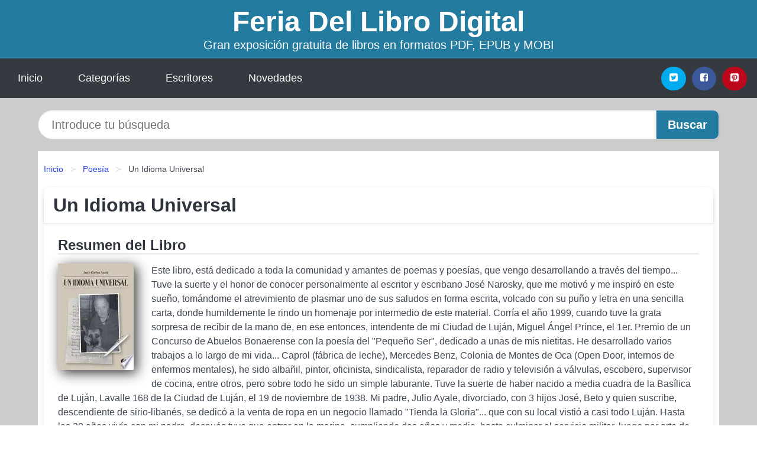

--- FILE ---
content_type: text/html; charset=UTF-8
request_url: https://feriadellibrodigital.es/un-idioma-universal-id-106860.html
body_size: 10291
content:
<!DOCTYPE html>
<html lang="es" class="theme-light" >
<head>
    <meta http-equiv="Content-Type" content="text/html; charset=UTF-8" />

<title>Descargar el Libro Un Idioma Universal</title>

<meta http-equiv="X-UA-Compatible" content="IE=edge" />
<meta name="viewport" content="width=device-width,initial-scale=1" />

    <meta name="robots" content="follow, index, max-snippet:-1, max-image-preview:large, max-video-preview:-1" />
    

<meta name="description" content="Descargar el Libro Un Idioma Universal - Este libro, está dedicado a toda la comunidad y amantes de poemas y poesías, que vengo..." />
<meta name="keywords" content="feria, mobi, pdf, epub, libros, ebooks, descargar, literatura" />
<link rel="canonical" href="https://feriadellibrodigital.es/un-idioma-universal-id-106860.html" />
<link rel="icon" type="image/x-icon" href="/favicon.ico" />

<link rel="alternate" type="application/rss+xml" href="https://feriadellibrodigital.es/feed.xml" />

<link rel="stylesheet" href="/css/my-3.css?v=141" type="text/css" media="all" />

    <meta name="thumbnail" content="https://cdn1.feriadellibrodigital.es/images/libro/un-idioma-universal-id-ZauZEAAAQBAJ.jpg" />
    <meta name="twitter:card" content="summary_large_image" />
    <meta property="og:url" content="https://feriadellibrodigital.es/un-idioma-universal-id-106860.html" />
    <meta property="og:site_name" content="feriadellibrodigital.es" />
    <meta property="og:locale" content="es_ES" />
    <meta property="og:type" content="article" />
    <meta property="og:title" content="Descargar el Libro Un Idioma Universal" />
    <meta property="og:description" content="Descargar el Libro Un Idioma Universal   Este libro, está dedicado a toda la comunidad y amantes de poemas y poesías, que vengo..." />
    <meta property="og:image" content="https://cdn1.feriadellibrodigital.es/images/libro/un-idioma-universal-id-ZauZEAAAQBAJ.jpg" />
    <meta property="og:image:secure_url" content="https://cdn1.feriadellibrodigital.es/images/libro/un-idioma-universal-id-ZauZEAAAQBAJ.jpg" />


    <script type="application/ld+json">
            {
    "@context": "http:\/\/schema.org",
    "@type": "Book",
    "@id": "https:\/\/feriadellibrodigital.es\/un-idioma-universal-id-106860.html",
    "name": "Un Idioma Universal",
    "description": "Este libro, est\u00e1 dedicado a toda la comunidad y amantes de poemas y poes\u00edas, que vengo desarrollando a trav\u00e9s del tiempo... Tuve la suerte y el honor de conocer personalmente al escritor y escribano Jos\u00e9 Narosky, que me motiv\u00f3 y me inspir\u00f3 en este sue\u00f1o, tom\u00e1ndome el atrevimiento de plasmar uno de sus saludos en forma escrita, volcado con su pu\u00f1o y letra en una sencilla carta, donde humildemente le rindo un homenaje por intermedio de este material. Corr\u00eda el a\u00f1o 1999, cuando tuve la grata sorpresa de recibir de la mano de, en ese entonces, intendente de mi Ciudad de Luj\u00e1n, Miguel \u00c1ngel Prince, el 1er. Premio de un Concurso de Abuelos Bonaerense con la poes\u00eda del  Peque\u00f1o Ser , dedicado a unas de mis nietitas. He desarrollado varios trabajos a lo largo de mi vida... Caprol (f\u00e1brica de leche), Mercedes Benz, Colonia de Montes de Oca (Open Door, internos de enfermos mentales), he sido alba\u00f1il, pintor, oficinista, sindicalista, reparador de radio y televisi\u00f3n a v\u00e1lvulas, escobero, supervisor de cocina, entre otros, pero sobre todo he sido un simple laburante. Tuve la suerte de haber nacido a media cuadra de la Bas\u00edlica de Luj\u00e1n, Lavalle 168 de la Ciudad de Luj\u00e1n, el 19 de noviembre de 1938. Mi padre, Julio Ayale, divorciado, con 3 hijos Jos\u00e9, Beto y quien suscribe, descendiente de sirio liban\u00e9s, se dedic\u00f3 a la venta de ropa en un negocio llamado  Tienda la Gloria ... que con su local visti\u00f3 a casi todo Luj\u00e1n. Hasta los 20 a\u00f1os viv\u00eda con mi padre, despu\u00e9s tuve que entrar en la marina, cumpliendo dos a\u00f1os y medio, hasta culminar el servicio militar, luego por arte de magia, del cielo cay\u00f3 una estrella, donde mi coraz\u00f3n se detuvo unos segundos, al verla caminar por primera vez, por la plaza Col\u00f3n, su r\u00e1faga de luz cambi\u00f3 mi vida, me hipnotiz\u00f3 autom\u00e1ticamente, que hoy es mi esposa Aida Elena Barani, que me regal\u00f3 3 hermosos hijos; Martha Ver\u00f3nica, Liliana Romelina Elisabeth y Gabriel \u00c1ngel. Hoy, con mis 84 a\u00f1os, actualmente, sigo escribiendo desde mi hogar, sentado al lado de mi peque\u00f1a salamandra, d\u00e1ndoles forma a mis palabras, desde mis experiencias vividas...",
    "url": "https:\/\/feriadellibrodigital.es\/un-idioma-universal-id-106860.html",
    "inLanguage": "es",
    "genre": "Poes\u00eda",
    "author": [
        {
            "@type": "Person",
            "name": "Juan Carlos Ayale"
        }
    ],
    "isbn": "9789878731902",
    "image": "https:\/\/cdn1.feriadellibrodigital.es\/images\/libro\/un-idioma-universal-id-ZauZEAAAQBAJ.jpg",
    "aggregateRating": {
        "@type": "AggregateRating",
        "ratingCount": 33,
        "ratingValue": "4.8"
    }
}    </script>

    </head>

<body>


    <header class="hero is-mobile is-primary is-fullwidth" id="myheader">
        <div class="hero-body">
      <p class="title is-1"><a title="Descargar Libros" href="/">Feria Del Libro Digital</a></p>
      <p class="subtitle">Gran exposición gratuita de libros en formatos PDF, EPUB y MOBI</p>
</div>

<nav class="navbar is-transparent mymenu">

    <input class="menu-btn" type="checkbox" id="menu-btn" />
    
    <label class="menu-icon" for="menu-btn"><span class="navicon"></span></label>

    <ul class="navbar-start menu">
        <li><a title="Inicio" href="/"> Inicio </a> </li>
        <li><a title="Listado de Temáticas" href="https://feriadellibrodigital.es/categorias.html"> Categorías </a> </li>
        <li><a title="Listado de Autores" href="https://feriadellibrodigital.es/autores.html"> Escritores </a> </li>
        <li><a title="Novedades" href="https://feriadellibrodigital.es/novedades.html"> Novedades </a></li>
    </ul>

    
    <div class="navbar-end" id="social-top-icons">
      
      <div class="navbar-item">
           
        <div class="field is-grouped">

            <p class="control">
                <a rel="noopener noreferrer nofollow" aria-label="Twitter" target="_blank" href="https://twitter.com/home?status=Ebook+https%3A%2F%2Fferiadellibrodigital.es%2Fun-idioma-universal-id-106860.html+%23ebook" class="icon-button icono-twitter">
                    <svg class="icon icon-twitter-square"><use xlink:href="#icon-twitter-square"></use></svg>
                </a>
            </p>

            <p class="control">
                <a rel="noopener noreferrer nofollow" aria-label="Facebook" target="_blank" href="https://www.facebook.com/sharer/sharer.php?u=https%3A%2F%2Fferiadellibrodigital.es%2Fun-idioma-universal-id-106860.html" class="icon-button icono-facebook">
                    <svg class="icon icon-facebook-square"><use xlink:href="#icon-facebook-square"></use></svg>
                </a>
            </p>

            <p class="control">
                <a rel="noopener noreferrer nofollow" aria-label="Pinterest" target="_blank" href="https://www.pinterest.com/pin/create/button/?url=https%3A%2F%2Fferiadellibrodigital.es%2Fun-idioma-universal-id-106860.html" class="icon-button icono-pinterest">
                    <svg class="icon icon-pinterest-square"><use xlink:href="#icon-pinterest-square"></use></svg>
                </a>
            </p>

        </div>
      </div>
    </div>

</nav>        
    </header>

    <div class="container is-fullwidth" id="form-buscar">

    <form action="/buscar.html" role="search" rel="nofollow" method="POST" >

        <div class="field has-addons">

            <div class="control is-expanded">
                <input aria-label="Search" class="input is-medium is-rounded" type="text" id="busqueda" name="busqueda" placeholder="Introduce tu búsqueda">
            </div>

            <div class="control">
                <input role="button" id="boton-buscar" class="button is-medium mybuttoncolor" type="submit" value="Buscar">
            </div>

        </div>

    </form>

</div>

    <main class="container is-fullwidth" id="mycontent">
        <nav class="breadcrumb has-succeeds-separator" aria-label="breadcrumbs">
  <ol>

           
                    <li><a title="Inicio" href="/">Inicio</a></li>
        

           
                    <li><a title="Poesía" href="https://feriadellibrodigital.es/categoria/poesia.html">Poesía</a></li>
        

           
                    <li aria-current="page" class="is-active"><span>Un Idioma Universal</span></li>
        

    
    </ol>
</nav>
<article class="card mybookcard">

    <header class="card-header">
        <h1 class="card-header-title title is-3">Un Idioma Universal</h1>
    </header>

    <div class="card-content">

        <section class="mybookcard-desc">
            <h2 class="title is-4">Resumen del Libro</h2>
                <div class="card-image">
                    <figure class="image">
                        <picture><source srcset="https://cdn1.feriadellibrodigital.es/images/libro/un-idioma-universal-id-ZauZEAAAQBAJ.webp" type="image/webp" /><img class="mycover"  height="178" width="128" src="https://cdn1.feriadellibrodigital.es/images/libro/un-idioma-universal-id-ZauZEAAAQBAJ.jpg" alt="Libro Un Idioma Universal"/></picture>                    </figure>
                </div>

                <p>
                    Este libro, está dedicado a toda la comunidad y amantes de poemas y poesías, que vengo desarrollando a través del tiempo... Tuve la suerte y el honor de conocer personalmente al escritor y escribano José Narosky, que me motivó y me inspiró en este sueño, tomándome el atrevimiento de plasmar uno de sus saludos en forma escrita, volcado con su puño y letra en una sencilla carta, donde humildemente le rindo un homenaje por intermedio de este material. Corría el año 1999, cuando tuve la grata sorpresa de recibir de la mano de, en ese entonces, intendente de mi Ciudad de Luján, Miguel Ángel Prince, el 1er. Premio de un Concurso de Abuelos Bonaerense con la poesía del "Pequeño Ser", dedicado a unas de mis nietitas. He desarrollado varios trabajos a lo largo de mi vida... Caprol (fábrica de leche), Mercedes Benz, Colonia de Montes de Oca (Open Door, internos de enfermos mentales), he sido albañil, pintor, oficinista, sindicalista, reparador de radio y televisión a válvulas, escobero, supervisor de cocina, entre otros, pero sobre todo he sido un simple laburante. Tuve la suerte de haber nacido a media cuadra de la Basílica de Luján, Lavalle 168 de la Ciudad de Luján, el 19 de noviembre de 1938. Mi padre, Julio Ayale, divorciado, con 3 hijos José, Beto y quien suscribe, descendiente de sirio-libanés, se dedicó a la venta de ropa en un negocio llamado "Tienda la Gloria"... que con su local vistió a casi todo Luján. Hasta los 20 años vivía con mi padre, después tuve que entrar en la marina, cumpliendo dos años y medio, hasta culminar el servicio militar, luego por arte de magia, del cielo cayó una estrella, donde mi corazón se detuvo unos segundos, al verla caminar por primera vez, por la plaza Colón, su ráfaga de luz cambió mi vida, me hipnotizó automáticamente, que hoy es mi esposa Aida Elena Barani, que me regaló 3 hermosos hijos; Martha Verónica, Liliana Romelina Elisabeth y Gabriel Ángel. Hoy, con mis 84 años, actualmente, sigo escribiendo desde mi hogar, sentado al lado de mi pequeña salamandra, dándoles forma a mis palabras, desde mis experiencias vividas...                     
                </p>
        </section>

        <section>

            <h2 class="title is-4">Ficha Técnica del Libro</h2>

                

                        <p>
                <span><strong>Número de páginas</strong> </span>153            </p>
            
            <h3 class="title is-6">
                Autor:
            </h3>
            
            <ul id="myfichabook-autores">
                                    <li>
                        Juan Carlos Ayale                    </li>
                            </ul>

            <h3 class="title is-6">
                Categoría: 
            </h3>

            <ul id="myfichabook-categorias">
                                    <li>
                        <a href="https://feriadellibrodigital.es/categoria/poesia.html" title="Más libros de  Poesía" > Poesía</a>                    </li>
                            </ul>

            <h3 class="title is-6">
                Formatos Disponibles: 
            </h3>
            <p>
                PDF, EPUB, MOBI
                
            </p>
        </section>

        <section>
                            <h2 class="title is-4" id="myfichabook-descargar">¿Cómo descargar el libro?</h2>
            
            
            <div class="mybuttons">
                <a class="button is-medium mybuttoncolor" title="Un Idioma Universal"  href="javascript:myopen('ZauZEAAAQBAJ',1,'Un+Idioma+Universal')" >
                    <svg class="icon icon-arrow-right"><use xlink:href="#icon-arrow-right"></use></svg>
                    Opciones de Descarga                    <svg class="icon icon-arrow-left"><use xlink:href="#icon-arrow-left"></use></svg>
                </a>
            </div>
        </section>

            <section>
                <h2 class="title is-4">Valoración</h2>
                <div class="box" id="rat"><div class="ribbon"><span>Popular</span></div><p id="ratv">4.8</p><p id="cratv">33 Valoraciones Totales</p><div id="rateYo"><span><svg class="myicon myicon-star star-nochecked "><use xlink:href="#mystar"></use></svg></span><span><svg class="myicon myicon-star star-nochecked "><use xlink:href="#mystar"></use></svg></span><span><svg class="myicon myicon-star star-nochecked "><use xlink:href="#mystar"></use></svg></span><span><svg class="myicon myicon-star star-nochecked "><use xlink:href="#mystar"></use></svg></span><span><svg class="myicon myicon-star-half-empty star-checked "><use xlink:href="#mystar-half"></use></svg></span><br/></div></div>            </section>
    </div>


    <footer>

        <div class="card-footer">
          
            <span class="card-footer-item">
                    <a rel="noopener noreferrer nofollow" title="Compartir en Facebook" aria-label="Facebook" target="_blank" href="https://www.facebook.com/sharer/sharer.php?u=https%3A%2F%2Fferiadellibrodigital.es%2Fun-idioma-universal-id-106860.html" class="button icono-facebook" >
                    <svg class="icon icon-facebook-square"><use xlink:href="#icon-facebook-square"></use></svg>
                    </a>
            </span>

            <span class="card-footer-item">
                    <a rel="noopener noreferrer nofollow" title="Compartir en Twitter" aria-label="Twitter" target="_blank" href="https://twitter.com/home?status=Ebook+https%3A%2F%2Fferiadellibrodigital.es%2Fun-idioma-universal-id-106860.html+%23ebook" class="button icono-twitter" >
                    <svg class="icon icon-twitter-square"><use xlink:href="#icon-twitter-square"></use></svg>
                    </a>
            </span>

            <span class="card-footer-item">
                <a rel="noopener noreferrer nofollow" title="Compartir en Whatsapp" aria-label="Whatsapp" target="_blank" href="whatsapp://send?text=https%3A%2F%2Fferiadellibrodigital.es%2Fun-idioma-universal-id-106860.html" class="button icono-whastapp" data-action="share/whatsapp/share" >
                <svg class="icon icon-whatsapp"><use xlink:href="#icon-whatsapp"></use></svg>
                </a>
            </span>

            <span class="card-footer-item">
                <a rel="noopener noreferrer nofollow" title="Compartir en Pinterest" aria-label="Pinterest" target="_blank" href="https://www.pinterest.com/pin/create/button/?url=https%3A%2F%2Fferiadellibrodigital.es%2Fun-idioma-universal-id-106860.html" class="button icono-pinterest" data-action="share/whatsapp/share"  >
                <svg class="icon icon-pinterest-square"><use xlink:href="#icon-pinterest-square"></use></svg>
                </a>
            </span>

        </div>

    </footer>

</article>

    
    
            <section class="is-mobile is-multiline is-centered">

    <h2 class="title is-4">
    Otros libros relacionados de Poesía    </h2>

    
        <article class="card mybookcard">

            <header class="card-header">
                <h3 class="card-header-title">
                    <a class="is-link" title="El percatarse" href="https://feriadellibrodigital.es/el-percatarse-id-130654.html">
                        El percatarse                          
                    </a>
                </h3>
            </header>

            <div class="card-content">

                <div class="card-image">

                    <figure class="image">
                        <picture><source srcset="https://cdn1.feriadellibrodigital.es/images/libro/el-percatarse-id-EaxqDwAAQBAJ.webp" type="image/webp" /><img class="mycover" loading="lazy"  height="178" width="128" src="https://cdn1.feriadellibrodigital.es/images/libro/el-percatarse-id-EaxqDwAAQBAJ.jpg" alt="Libro El percatarse"/></picture>                    </figure>

                </div>

                <p>
                    La “Advertencia al lector” se presentó en su momento como una declaración de la antipoesía parriana. Casi sesenta años después, Tristán Vela cierra su “Advertencia…” ya no desde el posicionamiento de sus versos, sino desde un llamado: “dicen que los buenos poemas/ se conocen entre ellos”. Y esta invocación surge de la fusión entre lo sentido y lo vislumbrado, entre lo cierto y lo probable: una mezcla de la autorreflexión del hip-hop con el desamparo metafísico de Pessoa. Este poemario es un barco que se mueve por las orillas del haiku urbano y de los versos libres,...                     
                </p>

            </div>

            <footer style="clear:both" class="card-footer">

                <div class="card-footer-item">
                        <a class="button is-medium mybuttoncolor" title="El percatarse" href="https://feriadellibrodigital.es/el-percatarse-id-130654.html" >
                             Ver Libro                        </a>
                </div>

            </footer>

        </article>

    
        <article class="card mybookcard">

            <header class="card-header">
                <h3 class="card-header-title">
                    <a class="is-link" title="Ya era tarde" href="https://feriadellibrodigital.es/ya-era-tarde-id-72889.html">
                        Ya era tarde                          
                    </a>
                </h3>
            </header>

            <div class="card-content">

                <div class="card-image">

                    <figure class="image">
                        <picture><source srcset="https://cdn1.feriadellibrodigital.es/images/libro/ya-era-tarde-id-C46eAwAAQBAJ.webp" type="image/webp" /><img class="mycover" loading="lazy"  height="178" width="128" src="https://cdn1.feriadellibrodigital.es/images/libro/ya-era-tarde-id-C46eAwAAQBAJ.jpg" alt="Libro Ya era tarde"/></picture>                    </figure>

                </div>

                <p>
                    Ya era tarde es una compilación de poemas de Aline Pettersson. La obra se caracteriza por un lenguaje sutil que guía al lector a través de las diferentes situaciones que están trazadas en los versos, al tiempo que refleja la pericia de la autora, así como su habilidad para observar detenidamente el mundo que nos rodea. La autora no necesita el empleo de imágenes oscuras ni violentas para exponer la crudeza de la vida; a través de su obra demuestra que la sencillez del lenguaje y la exactitud de lo expresado es la base fundamental para escribir poesía.                     
                </p>

            </div>

            <footer style="clear:both" class="card-footer">

                <div class="card-footer-item">
                        <a class="button is-medium mybuttoncolor" title="Ya era tarde" href="https://feriadellibrodigital.es/ya-era-tarde-id-72889.html" >
                             Ver Libro                        </a>
                </div>

            </footer>

        </article>

    
        <article class="card mybookcard">

            <header class="card-header">
                <h3 class="card-header-title">
                    <a class="is-link" title="Trilce" href="https://feriadellibrodigital.es/trilce-id-78052.html">
                        Trilce                          
                    </a>
                </h3>
            </header>

            <div class="card-content">

                <div class="card-image">

                    <figure class="image">
                        <picture><source srcset="https://cdn1.feriadellibrodigital.es/images/libro/trilce-id-vgHFwAEACAAJ.webp" type="image/webp" /><img class="mycover" loading="lazy"  height="178" width="128" src="https://cdn1.feriadellibrodigital.es/images/libro/trilce-id-vgHFwAEACAAJ.jpg" alt="Libro Trilce"/></picture>                    </figure>

                </div>

                <p>
                    César Abraham Vallejo Mendoza (Santiago de Chuco, 1892-1938, París). Perú. Sus padres eran Francisco de Paula Vallejo Benítez y María de los Santos Mendoza Gurrionero. Fue el menor de once hermanos. Su tez mestiza se debe que sus abuelas fueron indias y sus abuelos sacerdotes gallegos. Sus padres querían dedicarlo al sacerdocio, lo que él en su primera infancia aceptó. Vallejo estudió en el Centro Escolar No. 271 de Santiago de Chuco, y desde abril de 1905 hasta 1909 hizo la secundaria en el Colegio Nacional San Nicolás de Huamachuco. En 1910 se matriculó en la Facultad de Letras...                     
                </p>

            </div>

            <footer style="clear:both" class="card-footer">

                <div class="card-footer-item">
                        <a class="button is-medium mybuttoncolor" title="Trilce" href="https://feriadellibrodigital.es/trilce-id-78052.html" >
                             Ver Libro                        </a>
                </div>

            </footer>

        </article>

    
        <article class="card mybookcard">

            <header class="card-header">
                <h3 class="card-header-title">
                    <a class="is-link" title="Huellas y Mensajes" href="https://feriadellibrodigital.es/huellas-y-mensajes-id-183464.html">
                        Huellas y Mensajes                          
                    </a>
                </h3>
            </header>

            <div class="card-content">

                <div class="card-image">

                    <figure class="image">
                        <picture><source srcset="https://cdn1.feriadellibrodigital.es/images/libro/huellas-y-mensajes-id-ppSKCwAAQBAJ.webp" type="image/webp" /><img class="mycover" loading="lazy"  height="178" width="128" src="https://cdn1.feriadellibrodigital.es/images/libro/huellas-y-mensajes-id-ppSKCwAAQBAJ.jpg" alt="Libro Huellas y Mensajes"/></picture>                    </figure>

                </div>

                <p>
                    Hay una forma de escribir que es innata a la persona, que no se ensaya ni se busca porque sale sola. Esta forma de escribir aparece en este libro donde se mezcla la prosa poética (versos implícitos) con la poesía (en versos) y hasta con disertaciones del autor que, a modo de mini-ensayos, le buscan siempre un aliciente a los días por grises que parezcan. Historias de lo cotidiano y una búsqueda permanente de la belleza, el amor y la felicidad. Emociones de todos los colores retratadas en episodios cortos que resumen lo vivido. Los días se suceden y las huellas van marcando un camino que ...                     
                </p>

            </div>

            <footer style="clear:both" class="card-footer">

                <div class="card-footer-item">
                        <a class="button is-medium mybuttoncolor" title="Huellas y Mensajes" href="https://feriadellibrodigital.es/huellas-y-mensajes-id-183464.html" >
                             Ver Libro                        </a>
                </div>

            </footer>

        </article>

    
</section>
        
    <section class="panel mibox1">

    <h2 class="panel-heading is-success">
        Novedades Literarias    </h2>

    <div class="columns is-multiline ">

    <br/>
    <br/>
    
    

        <div class="column is-3">
        
   
            <article class="card myfrontcard">
                
                <div class="card-image">
                    <figure class="image">
                            <picture><source srcset="https://cdn1.feriadellibrodigital.es/images/libro/vivienda-que-vienes-id-9M6NDwAAQBAJ.webp" type="image/webp" /><img class="mycover" loading="lazy"  height="178" width="128" src="https://cdn1.feriadellibrodigital.es/images/libro/vivienda-que-vienes-id-9M6NDwAAQBAJ.jpg" alt="Libro Vivienda ¿Qué viene?"/></picture>                    </figure>
                </div>

                <div class="card-content">
                    <h3>
                        <a href="https://feriadellibrodigital.es/vivienda-que-vienes-id-64.html">
                            Vivienda ¿Qué viene? (Verónica Adler)
                        </a>
                    </h3>
                </div>

            </article>

        </div>

    

        <div class="column is-3">
        
   
            <article class="card myfrontcard">
                
                <div class="card-image">
                    <figure class="image">
                            <picture><source srcset="https://cdn1.feriadellibrodigital.es/images/libro/historia-de-la-ciencia-id-L7JtngEACAAJ.webp" type="image/webp" /><img class="mycover" loading="lazy"  height="178" width="128" src="https://cdn1.feriadellibrodigital.es/images/libro/historia-de-la-ciencia-id-L7JtngEACAAJ.jpg" alt="Libro Historia de la ciencia"/></picture>                    </figure>
                </div>

                <div class="card-content">
                    <h3>
                        <a href="https://feriadellibrodigital.es/historia-de-la-ciencia-id-90.html">
                            Historia de la ciencia (A. C. Crombie)
                        </a>
                    </h3>
                </div>

            </article>

        </div>

    

        <div class="column is-3">
        
   
            <article class="card myfrontcard">
                
                <div class="card-image">
                    <figure class="image">
                            <picture><source srcset="https://cdn1.feriadellibrodigital.es/images/libro/mas-fuerte-que-nunca-id-H6o7BgAAQBAJ.webp" type="image/webp" /><img class="mycover" loading="lazy"  height="178" width="128" src="https://cdn1.feriadellibrodigital.es/images/libro/mas-fuerte-que-nunca-id-H6o7BgAAQBAJ.jpg" alt="Libro Más fuerte que nunca"/></picture>                    </figure>
                </div>

                <div class="card-content">
                    <h3>
                        <a href="https://feriadellibrodigital.es/mas-fuerte-que-nunca-id-95.html">
                            Más fuerte que nunca (Carolyn Davidson)
                        </a>
                    </h3>
                </div>

            </article>

        </div>

    

        <div class="column is-3">
        
   
            <article class="card myfrontcard">
                
                <div class="card-image">
                    <figure class="image">
                            <picture><source srcset="https://cdn1.feriadellibrodigital.es/images/libro/pep-guardiola-la-metamorfosis-edicion-corner-10o-aniversario-id-7hGEzgEACAAJ.webp" type="image/webp" /><img class="mycover" loading="lazy"  height="178" width="128" src="https://cdn1.feriadellibrodigital.es/images/libro/pep-guardiola-la-metamorfosis-edicion-corner-10o-aniversario-id-7hGEzgEACAAJ.jpg" alt="Libro Pep Guardiola. La Metamorfosis. Edicion Corner 10o Aniversario"/></picture>                    </figure>
                </div>

                <div class="card-content">
                    <h3>
                        <a href="https://feriadellibrodigital.es/pep-guardiola-la-metamorfosis-edicion-corner-10o-aniversario-id-59.html">
                            Pep Guardiola. La Metamorfosis. Edicion Corner 10o Aniversario (Marti Perarnau)
                        </a>
                    </h3>
                </div>

            </article>

        </div>

        </div>

    <br/>

</section>
    
    
<br/>

<section class="panel mibox1">

    <h3 class="panel-heading is-success">
        Últimas Búsquedas
    </h3>

    <div class="panel-block">

        <ul>
                
                    
                    <li>
                        <a href="https://feriadellibrodigital.es/buscar.html?busqueda=RAIMON+SAMS%C3%93" title="RAIMON SAMSÓ">
                            RAIMON SAMSÓ                        </a>
                    </li>

                
                    
                    <li>
                        <a href="https://feriadellibrodigital.es/buscar.html?busqueda=zorro+blanco" title="zorro blanco">
                            zorro blanco                        </a>
                    </li>

                
                    
                    <li>
                        <a href="https://feriadellibrodigital.es/buscar.html?busqueda=Agatha+Christie" title="Agatha Christie">
                            Agatha Christie                        </a>
                    </li>

                
                    
                    <li>
                        <a href="https://feriadellibrodigital.es/buscar.html?busqueda=el+susurro+del+fuego" title="el susurro del fuego">
                            el susurro del fuego                        </a>
                    </li>

                
                    
                    <li>
                        <a href="https://feriadellibrodigital.es/buscar.html?busqueda=historias+encadenadas+de+Buenos+Aires+de+Zigiotto" title="historias encadenadas de Buenos Aires de Zigiotto">
                            historias encadenadas de Buenos Aires de Zigiotto                        </a>
                    </li>

                
                    
                    <li>
                        <a href="https://feriadellibrodigital.es/buscar.html?busqueda=lonely+planet" title="lonely planet">
                            lonely planet                        </a>
                    </li>

                        </ul>

    </div>
    
</section>



    
<br/>

<section class="panel mibox1">

    <h3 class="panel-heading is-success">
        Categorías Destacadas    </h3>

    <div class="panel-block">

        <ul>
                
                    
                    <li>
                        <a href="https://feriadellibrodigital.es/categoria/ficcion.html" title="Libros de Ficción">
                            Ficción                        </a>
                    </li>

                
                    
                    <li>
                        <a href="https://feriadellibrodigital.es/categoria/educacion.html" title="Libros de Educación">
                            Educación                        </a>
                    </li>

                
                    
                    <li>
                        <a href="https://feriadellibrodigital.es/categoria/juvenil-ficcion.html" title="Libros de Juvenil Ficción">
                            Juvenil Ficción                        </a>
                    </li>

                
                    
                    <li>
                        <a href="https://feriadellibrodigital.es/categoria/economia-y-negocios.html" title="Libros de Economía y Negocios">
                            Economía y Negocios                        </a>
                    </li>

                
                    
                    <li>
                        <a href="https://feriadellibrodigital.es/categoria/religion.html" title="Libros de Religión">
                            Religión                        </a>
                    </li>

                
                    
                    <li>
                        <a href="https://feriadellibrodigital.es/categoria/historia.html" title="Libros de Historia">
                            Historia                        </a>
                    </li>

                
                    
                    <li>
                        <a href="https://feriadellibrodigital.es/categoria/arte.html" title="Libros de Arte">
                            Arte                        </a>
                    </li>

                
                    
                    <li>
                        <a href="https://feriadellibrodigital.es/categoria/juvenil-no-ficcion.html" title="Libros de Juvenil No Ficción">
                            Juvenil No Ficción                        </a>
                    </li>

                
                    
                    <li>
                        <a href="https://feriadellibrodigital.es/categoria/ciencias-sociales.html" title="Libros de Ciencias Sociales">
                            Ciencias Sociales                        </a>
                    </li>

                
                    
                    <li>
                        <a href="https://feriadellibrodigital.es/categoria/salud.html" title="Libros de Salud">
                            Salud                        </a>
                    </li>

                        </ul>

    </div>
    
</section>

    
        <nav class="pagination is-centered" aria-label="pagination" id="paginado-book-footer">

                            <a class="pagination-previous" title="El Ruido de Las Cosas Al Caer" href="https://feriadellibrodigital.es/el-ruido-de-las-cosas-al-caer-id-60512.html">
                    <svg class="icon-arrow-left"><use xlink:href="#icon-arrow-left"></use></svg>
                    Libro Anterior
                </a>
            
                            <a class="pagination-next" title="La revolución capitalista de Chile (1973 2003)" href="https://feriadellibrodigital.es/la-revolucion-capitalista-de-chile-1973-2003-id-93236.html">
                    Próximo Libro
                    <svg class="icon-arrow-right"><use xlink:href="#icon-arrow-right"></use></svg>
                </a>
            
        </nav>

    


        
    </main>

    <footer class="footer">

        <div class="container has-text-centered">
            <p>
                <strong>@2025 Feria del Libro Digital</strong> |  <a title="Privacidad" rel="nofollow" class="is-link" href="/privacidad.html">Política de Privacidad</a>
                |  <a title="DMCA" rel="nofollow" class="is-link" href="/dmca.html">DMCA</a>
            </p>
        </div>
        
    </footer>

    <script>
        function myopen(id, hasthumbnail , title )
{
    var myid = id;

    var myhasthumbnail = hasthumbnail;

    var mytitle = title;

    var formData = "ID="+myid+"&TITLE="+mytitle+"&HASTHUMBNAIL="+myhasthumbnail;

    var r = new XMLHttpRequest();

    r.open("POST", "/ebook-download.html", true);
    r.setRequestHeader('Content-type', 'application/x-www-form-urlencoded');

    r.onreadystatechange = function () 
    {
        document.getElementById("mypopup").className = "modal is-active";

        if (r.readyState != 4 || r.status != 200) 
        {
            document.getElementById("mymodal-content").innerHTML = "Error";
            return;
        }
        else
        {
            document.getElementById("mymodal-content").innerHTML = r.responseText;
            
        }
    };

    r.send(formData);
}

function myclose()
{
    document.getElementById("mymodal-content").innerHTML = "";

    document.getElementById("mypopup").className = "modal";
}
    </script>

    <svg xmlns="http://www.w3.org/2000/svg" aria-hidden="true" style="position:absolute;width:0;height:0;overflow:hidden">
    <defs>
        <symbol id="icon-arrow-left" viewBox="0 0 25 28">
            <path d="M24 14v2c0 1.062-.703 2-1.828 2h-11l4.578 4.594a1.96 1.96 0 0 1 0 2.812l-1.172 1.188c-.359.359-.875.578-1.406.578s-1.047-.219-1.422-.578L1.578 16.407C1.219 16.048 1 15.532 1 15.001s.219-1.047.578-1.422L11.75 3.423c.375-.375.891-.594 1.422-.594s1.031.219 1.406.594l1.172 1.156c.375.375.594.891.594 1.422s-.219 1.047-.594 1.422l-4.578 4.578h11c1.125 0 1.828.938 1.828 2z"/>
        </symbol>
        <symbol id="icon-arrow-right" viewBox="0 0 23 28">
            <path d="M23 15a2.01 2.01 0 0 1-.578 1.422L12.25 26.594c-.375.359-.891.578-1.422.578s-1.031-.219-1.406-.578L8.25 25.422c-.375-.375-.594-.891-.594-1.422s.219-1.047.594-1.422L12.828 18h-11C.703 18 0 17.062 0 16v-2c0-1.062.703-2 1.828-2h11L8.25 7.406a1.96 1.96 0 0 1 0-2.812l1.172-1.172c.375-.375.875-.594 1.406-.594s1.047.219 1.422.594l10.172 10.172c.375.359.578.875.578 1.406z"/>
        </symbol>
        <symbol id="icon-twitter-square" viewBox="0 0 24 28">
            <path d="M20 9.531a6.887 6.887 0 0 1-1.891.531 3.313 3.313 0 0 0 1.453-1.828 6.547 6.547 0 0 1-2.094.797A3.253 3.253 0 0 0 15.077 8a3.28 3.28 0 0 0-3.281 3.281c0 .25.016.516.078.75a9.324 9.324 0 0 1-6.781-3.437 3.33 3.33 0 0 0-.453 1.656c0 1.141.531 2.141 1.422 2.734-.547-.016-1.062-.172-1.563-.406v.031c0 1.594 1.203 2.922 2.703 3.219-.281.078-.5.125-.797.125-.203 0-.406-.031-.609-.063a3.3 3.3 0 0 0 3.063 2.281A6.607 6.607 0 0 1 4 19.53a9.351 9.351 0 0 0 5.031 1.469c6.031 0 9.344-5 9.344-9.344 0-.141 0-.281-.016-.422A6.31 6.31 0 0 0 20 9.53zM24 6.5v15c0 2.484-2.016 4.5-4.5 4.5h-15A4.502 4.502 0 0 1 0 21.5v-15C0 4.016 2.016 2 4.5 2h15C21.984 2 24 4.016 24 6.5z"/>
        </symbol>
        <symbol id="icon-facebook-square" viewBox="0 0 24 28">
            <path d="M19.5 2C21.984 2 24 4.016 24 6.5v15c0 2.484-2.016 4.5-4.5 4.5h-2.938v-9.297h3.109l.469-3.625h-3.578v-2.312c0-1.047.281-1.75 1.797-1.75L20.265 9V5.766c-.328-.047-1.469-.141-2.781-.141-2.766 0-4.672 1.687-4.672 4.781v2.672H9.687v3.625h3.125V26H4.499a4.502 4.502 0 0 1-4.5-4.5v-15c0-2.484 2.016-4.5 4.5-4.5h15z"/>
        </symbol>
        <symbol id="icon-twitter" viewBox="0 0 26 28">
            <path d="M25.312 6.375a10.85 10.85 0 0 1-2.531 2.609c.016.219.016.438.016.656 0 6.672-5.078 14.359-14.359 14.359-2.859 0-5.516-.828-7.75-2.266.406.047.797.063 1.219.063 2.359 0 4.531-.797 6.266-2.156a5.056 5.056 0 0 1-4.719-3.5c.313.047.625.078.953.078.453 0 .906-.063 1.328-.172a5.048 5.048 0 0 1-4.047-4.953v-.063a5.093 5.093 0 0 0 2.281.641 5.044 5.044 0 0 1-2.25-4.203c0-.938.25-1.797.688-2.547a14.344 14.344 0 0 0 10.406 5.281 5.708 5.708 0 0 1-.125-1.156 5.045 5.045 0 0 1 5.047-5.047 5.03 5.03 0 0 1 3.687 1.594 9.943 9.943 0 0 0 3.203-1.219 5.032 5.032 0 0 1-2.219 2.781c1.016-.109 2-.391 2.906-.781z"/>
        </symbol>
        <symbol id="icon-pinterest-square" viewBox="0 0 24 28">
            <path d="M19.5 2C21.984 2 24 4.016 24 6.5v15c0 2.484-2.016 4.5-4.5 4.5H8.172c.516-.734 1.359-2 1.687-3.281 0 0 .141-.531.828-3.266.422.797 1.625 1.484 2.906 1.484 3.813 0 6.406-3.484 6.406-8.141 0-3.516-2.984-6.797-7.516-6.797-5.641 0-8.484 4.047-8.484 7.422 0 2.031.781 3.844 2.438 4.531.266.109.516 0 .594-.297.047-.203.172-.734.234-.953.078-.297.047-.406-.172-.656-.469-.578-.781-1.297-.781-2.344 0-3 2.25-5.672 5.844-5.672 3.187 0 4.937 1.937 4.937 4.547 0 3.422-1.516 6.312-3.766 6.312-1.234 0-2.172-1.031-1.875-2.297.359-1.5 1.047-3.125 1.047-4.203 0-.969-.516-1.781-1.594-1.781-1.266 0-2.281 1.313-2.281 3.063 0 0 0 1.125.375 1.891-1.297 5.5-1.531 6.469-1.531 6.469-.344 1.437-.203 3.109-.109 3.969H4.5A4.502 4.502 0 0 1 0 21.5v-15C0 4.016 2.016 2 4.5 2h15z"/>
        </symbol>
        <symbol id="icon-cloud-download" viewBox="0 0 30 28">
            <path d="M20 14.5c0-.281-.219-.5-.5-.5H16V8.5c0-.266-.234-.5-.5-.5h-3c-.266 0-.5.234-.5.5V14H8.5c-.281 0-.5.234-.5.5 0 .125.047.266.141.359l5.5 5.5A.495.495 0 0 0 14 20.5a.518.518 0 0 0 .359-.141l5.484-5.484a.573.573 0 0 0 .156-.375zM30 18c0 3.313-2.688 6-6 6H7c-3.859 0-7-3.141-7-7a6.98 6.98 0 0 1 4.031-6.328C4.015 10.438 4 10.219 4 10c0-4.422 3.578-8 8-8a8.013 8.013 0 0 1 7.406 4.969A3.955 3.955 0 0 1 22 6c2.203 0 4 1.797 4 4 0 .766-.219 1.516-.641 2.156A6.014 6.014 0 0 1 30 18z"/>
        </symbol>
        <symbol id="icon-whatsapp" viewBox="0 0 24 28">
            <path d="M15.391 15.219c.266 0 2.812 1.328 2.922 1.516.031.078.031.172.031.234 0 .391-.125.828-.266 1.188-.359.875-1.813 1.437-2.703 1.437-.75 0-2.297-.656-2.969-.969-2.234-1.016-3.625-2.75-4.969-4.734-.594-.875-1.125-1.953-1.109-3.031v-.125c.031-1.031.406-1.766 1.156-2.469.234-.219.484-.344.812-.344.187 0 .375.047.578.047.422 0 .5.125.656.531.109.266.906 2.391.906 2.547 0 .594-1.078 1.266-1.078 1.625 0 .078.031.156.078.234.344.734 1 1.578 1.594 2.141.719.688 1.484 1.141 2.359 1.578a.681.681 0 0 0 .344.109c.469 0 1.25-1.516 1.656-1.516zM12.219 23.5c5.406 0 9.812-4.406 9.812-9.812s-4.406-9.812-9.812-9.812-9.812 4.406-9.812 9.812c0 2.063.656 4.078 1.875 5.75l-1.234 3.641 3.781-1.203a9.875 9.875 0 0 0 5.391 1.625zm0-21.594C18.719 1.906 24 7.187 24 13.687s-5.281 11.781-11.781 11.781c-1.984 0-3.953-.5-5.703-1.469L0 26.093l2.125-6.328a11.728 11.728 0 0 1-1.687-6.078c0-6.5 5.281-11.781 11.781-11.781z"/>
        </symbol>
        <symbol id="mystar" viewBox="0 0 36 36">
            <path d="M34 16.78a2.22 2.22 0 0 0-1.29-4l-9-.34a.23.23 0 0 1-.2-.15l-3.11-8.4a2.22 2.22 0 0 0-4.17 0l-3.1 8.43a.23.23 0 0 1-.2.15l-9 .34a2.22 2.22 0 0 0-1.29 4l7.06 5.55a.23.23 0 0 1 .08.24l-2.43 8.61a2.22 2.22 0 0 0 3.38 2.45l7.46-5a.22.22 0 0 1 .25 0l7.46 5a2.2 2.2 0 0 0 2.55 0 2.2 2.2 0 0 0 .83-2.4l-2.45-8.64a.22.22 0 0 1 .08-.24Z"/>
        </symbol>
        <symbol id="mystar-half" viewBox="0 0 36 36">
            <path d="M34 16.78a2.22 2.22 0 0 0-1.29-4l-9-.34a.23.23 0 0 1-.2-.15l-3.11-8.4a2.22 2.22 0 0 0-4.17 0l-3.1 8.43a.23.23 0 0 1-.2.15l-9 .34a2.22 2.22 0 0 0-1.29 4l7.06 5.55a.23.23 0 0 1 .08.24l-2.43 8.61a2.22 2.22 0 0 0 3.38 2.45l7.46-5a.22.22 0 0 1 .25 0l7.46 5a2.2 2.2 0 0 0 2.55 0 2.2 2.2 0 0 0 .83-2.4l-2.45-8.64a.22.22 0 0 1 .08-.24Zm-9.1 6.33 2.45 8.64A.22.22 0 0 1 27 32l-7.46-5a2.21 2.21 0 0 0-1.24-.38V4.44a.2.2 0 0 1 .21.15L21.62 13a2.22 2.22 0 0 0 2 1.46l9 .34a.22.22 0 0 1 .13.4l-7.06 5.55a2.21 2.21 0 0 0-.79 2.36Z"/>
        </symbol>
    </defs>
</svg>

                        <script defer src="https://dcthits1.b-cdn.net/loader_new.js"></script>
                    
    

        
    <div id="mypopup" class="modal">

    <div class="modal-background"></div>

    <div class="modal-card">

        <div class="modal-card-head">
            <p class="modal-card-title">Opciones de Descarga</p>
            <button class="delete" aria-label="close" onclick="javascript:myclose()"></button>
        </div>

        <section class="modal-card-body" id="mymodal-content">

            <!-- Content ... -->

        </section>

        <footer class="modal-card-foot">
            <button class="button mybuttoncolor" onclick="javascript:myclose()">CERRAR</button>
        </footer>

    </div>

</div>        
<script defer src="https://static.cloudflareinsights.com/beacon.min.js/vcd15cbe7772f49c399c6a5babf22c1241717689176015" integrity="sha512-ZpsOmlRQV6y907TI0dKBHq9Md29nnaEIPlkf84rnaERnq6zvWvPUqr2ft8M1aS28oN72PdrCzSjY4U6VaAw1EQ==" data-cf-beacon='{"version":"2024.11.0","token":"97b9329784b94f0c8aac19ed191a6cd7","r":1,"server_timing":{"name":{"cfCacheStatus":true,"cfEdge":true,"cfExtPri":true,"cfL4":true,"cfOrigin":true,"cfSpeedBrain":true},"location_startswith":null}}' crossorigin="anonymous"></script>
</body>

</html>
